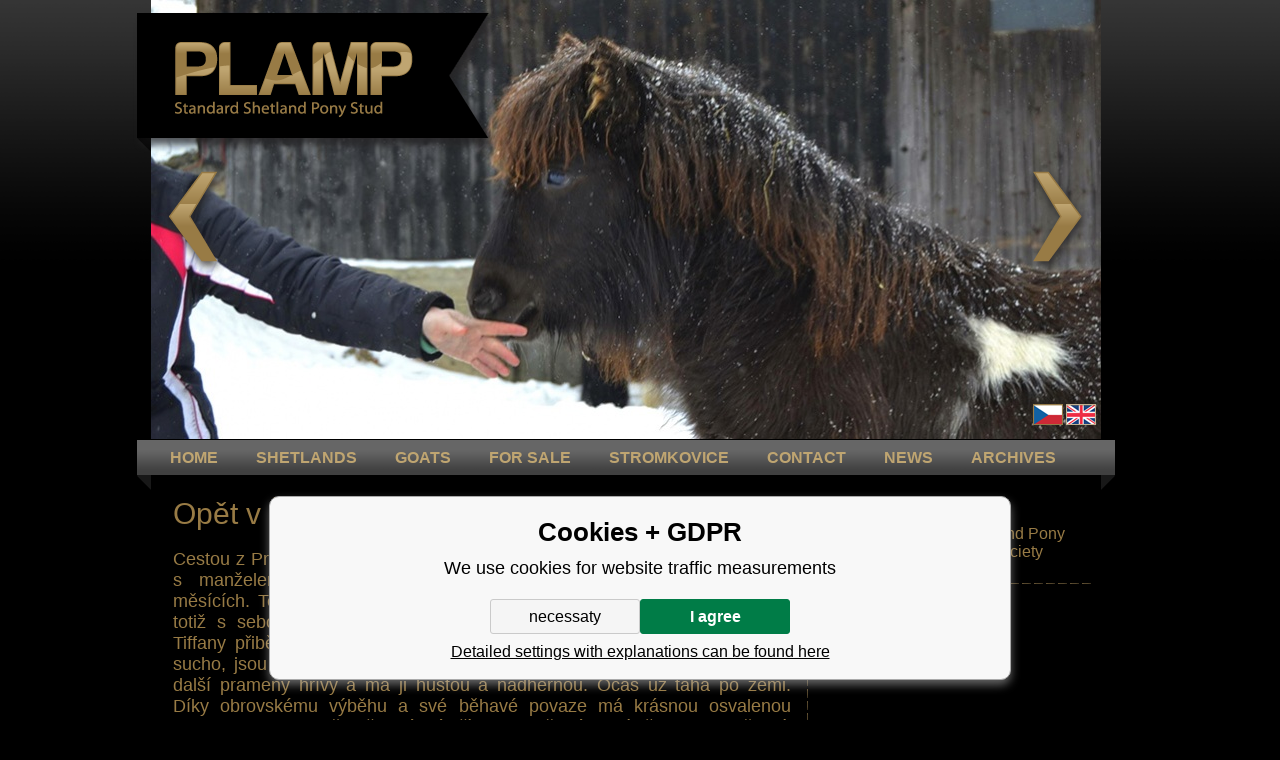

--- FILE ---
content_type: text/html; charset=utf-8
request_url: https://www.plamp.cz/en/opet-v-zeletnici/
body_size: 3854
content:
<!DOCTYPE html><html lang="en"><head prefix="og: http://ogp.me/ns# fb: http://ogp.me/ns/fb#"><meta name="author" content="www.plamp.cz" data-binargon="{&quot;fce&quot;:&quot;1&quot;, &quot;id&quot;:&quot;0&quot;, &quot;menaId&quot;:&quot;1&quot;, &quot;menaName&quot;:&quot;Kč&quot;, &quot;languageCode&quot;:&quot;en-US&quot;, &quot;skindir&quot;:&quot;plampalacka&quot;, &quot;cmslang&quot;:&quot;11&quot;, &quot;langiso&quot;:&quot;en&quot;, &quot;skinversion&quot;:1764756086, &quot;zemeProDoruceniISO&quot;:&quot;&quot;}"><meta name="robots" content="index, follow, max-snippet:-1, max-image-preview:large"><meta name="revisit-after" content="1 Days"><meta http-equiv="content-type" content="text/html; charset=utf-8"><meta property="og:url" content="https://www.plamp.cz/en/opet-v-zeletnici/"/><meta property="og:site_name" content="https://www.plamp.cz"/><meta property="og:description" content="Opět v Želetnici"/><meta property="og:title" content="Opět v Želetnici"/><link rel="alternate" href="https://www.plamp.cz/opet-v-zeletnici/" hreflang="cs-CZ" /><link rel="alternate" href="https://www.plamp.cz/en/opet-v-zeletnici/" hreflang="en-US" /><meta name="description" content="Opět v Želetnici">
<meta name="audience" content="all">
<link rel="canonical" href="https://www.plamp.cz/en/opet-v-zeletnici/"><link rel="alternate" href="https://www.plamp.cz/publicdoc/rss_atom_en.xml" type="application/atom+xml" title=" (https://www.plamp.cz)" >

      <title>Opět v Želetnici</title><link rel="stylesheet" href="/skin/version-1764756086/plampalacka/css-obecne.css" type="text/css"><script type="text/javascript" src="/admin/js/index.php?load=jquery,montanus.slideshow,forms,jquery.prettyphoto"></script><script type="text/javascript" src="https://www.plamp.cz/version-1764755931/indexjs_1_11_plampalacka.js"></script><!--commonTemplates_head--><!--EO commonTemplates_head--></head><body id="cmsBody" class="cmsBody"><div class="bg"><div class="cmsPage"><header><div class="header"><a class="logo" title="" href="https://www.plamp.cz/en/"></a><div class="slideshow"><div class="item"><img src="https://www.plamp.cz/imgcache/a/c/datafiles-home-img-9206_950_439__crop165536.jpg" alt="" width="950" height="439"></div><div class="item"><img src="https://www.plamp.cz/imgcache/0/c/datafiles-home-img-4661_950_439__crop164737.jpg" alt="" width="950" height="439"></div><div class="item"><img src="https://www.plamp.cz/imgcache/f/8/datafiles-home-img-8218_950_439__crop125836.jpg" alt="" width="950" height="439"></div><div class="item"><img src="https://www.plamp.cz/imgcache/4/3/datafiles-home-penny_950_439__crop151242.jpg" alt="" width="950" height="439"></div><div class="item"><img src="https://www.plamp.cz/imgcache/2/3/datafiles-home-g1_950_439__crop205021.jpg" alt="" width="950" height="439"></div><div class="item"><img src="https://www.plamp.cz/imgcache/0/b/datafiles-home-g2_950_439__crop179741.jpg" alt="" width="950" height="439"></div><div class="item"><img src="https://www.plamp.cz/imgcache/c/3/datafiles-home-g3_950_439__crop182780.jpg" alt="" width="950" height="439"></div><div class="item"><img src="https://www.plamp.cz/imgcache/0/1/datafiles-home-hh_950_439__crop782058.jpg" alt="" width="950" height="439"></div><div class="item"><img src="https://www.plamp.cz/imgcache/5/8/datafiles-home-pp_950_439__crop185215.jpg" alt="" width="950" height="439"></div><div class="item"><img src="https://www.plamp.cz/imgcache/8/8/datafiles-home-kk_950_439__crop1434913.jpg" alt="" width="950" height="439"></div><div class="item"><img src="https://www.plamp.cz/imgcache/4/5/datafiles-home-uvodni_950_439__crop431634.jpg" alt="" width="950" height="439"></div></div><nav><div class="menu"><ul><li><a href="https://www.plamp.cz/en/" title="HOME" class="menu_active_rep"><div class="menu_active_left"></div><div class="menu_active_right"></div>HOME</a></li><li><a href="https://www.plamp.cz/en/shetlands/" title="Shetlands" class="menu_active_rep"><div class="menu_active_left"></div><div class="menu_active_right"></div>Shetlands</a><ul><li class=""><a href="https://www.plamp.cz/en/shetlands/shetlandi/" title="Stallions" class=""><div class="submenu_sipka"></div>Stallions</a></li><li class=""><a href="https://www.plamp.cz/en/shetlands/klisny/" title="Mares" class=""><div class="submenu_sipka"></div>Mares</a></li><li class=""><a href="https://www.plamp.cz/en/shetlands/hribata/" title="Foals" class=""><div class="submenu_sipka"></div>Foals</a></li><li class="last"><a href="https://www.plamp.cz/en/shetlands/other/" title="Other" class=" last"><div class="submenu_sipka"></div>Other</a></li></ul></li><li><a href="https://www.plamp.cz/en/goats/" title="GOATS" class="menu_active_rep"><div class="menu_active_left"></div><div class="menu_active_right"></div>GOATS</a><ul><li class=""><a href="https://www.plamp.cz/en/goats/breed/" title="Breed" class=""><div class="submenu_sipka"></div>Breed</a></li><li class=""><a href="https://www.plamp.cz/en/goats/goats/" title="Goats" class=""><div class="submenu_sipka"></div>Goats</a></li><li class="last"><a href="https://www.plamp.cz/en/goats/bucks/" title="Buck" class=" last"><div class="submenu_sipka"></div>Buck</a></li></ul></li><li><a href="https://www.plamp.cz/en/for-sale/" title="FOR SALE" class="menu_active_rep"><div class="menu_active_left"></div><div class="menu_active_right"></div>FOR SALE</a></li><li><a href="https://www.plamp.cz/en/o-nas/" title="STROMKOVICE" class="menu_active_rep"><div class="menu_active_left"></div><div class="menu_active_right"></div>STROMKOVICE</a></li><li><a href="https://www.plamp.cz/en/contact/" title="CONTACT" class="menu_active_rep"><div class="menu_active_left"></div><div class="menu_active_right"></div>CONTACT</a></li><li><a href="https://www.plamp.cz/en/news-2/" title="NEWS" class="menu_active_rep"><div class="menu_active_left"></div><div class="menu_active_right"></div>NEWS</a></li><li><a href="https://www.plamp.cz/en/archives/" title="ARCHIVES" class="menu_active_rep"><div class="menu_active_left"></div><div class="menu_active_right"></div>ARCHIVES</a><ul><li class=""><a href="https://www.plamp.cz/en/archives/archiv-2024/" title="ARCHIV 2024" class=""><div class="submenu_sipka"></div>ARCHIV 2024</a></li><li class=""><a href="https://www.plamp.cz/en/archives/archiv-2023/" title="ARCHIV 2023" class=""><div class="submenu_sipka"></div>ARCHIV 2023</a></li><li class=""><a href="https://www.plamp.cz/en/archives/kozy-2009/" title="ARCHIV 2022" class=""><div class="submenu_sipka"></div>ARCHIV 2022</a></li><li class=""><a href="https://www.plamp.cz/en/archives/archiv-2021/" title="ARCHIV 2021" class=""><div class="submenu_sipka"></div>ARCHIV 2021</a></li><li class=""><a href="https://www.plamp.cz/en/archives/archiv-2020/" title="ARCHIV 2020" class=""><div class="submenu_sipka"></div>ARCHIV 2020</a></li><li class=""><a href="https://www.plamp.cz/en/archives/archiv-2019/" title="ARCHIV 2019" class=""><div class="submenu_sipka"></div>ARCHIV 2019</a></li><li class=""><a href="https://www.plamp.cz/en/archives/archiv-2018/" title="ARCHIV 2018" class=""><div class="submenu_sipka"></div>ARCHIV 2018</a></li><li class=""><a href="https://www.plamp.cz/en/archives/archiv-2017/" title="ARCHIV 2017" class=""><div class="submenu_sipka"></div>ARCHIV 2017</a></li><li class=""><a href="https://www.plamp.cz/en/archives/archiv-2016/" title="ARCHIV 2016" class=""><div class="submenu_sipka"></div>ARCHIV 2016</a></li><li class=""><a href="https://www.plamp.cz/en/archives/shetlandi-2015/" title="ARCHIV 2015" class=""><div class="submenu_sipka"></div>ARCHIV 2015</a></li><li class=""><a href="https://www.plamp.cz/en/archives/shetlandi-2014/" title="ARCHIV Shetlandi 2014" class=""><div class="submenu_sipka"></div>ARCHIV Shetlandi 2014</a></li><li class=""><a href="https://www.plamp.cz/en/archives/shetlandi-2013/" title="ARCHIV Shetlandi 2013" class=""><div class="submenu_sipka"></div>ARCHIV Shetlandi 2013</a></li><li class=""><a href="https://www.plamp.cz/en/archives/archiv-shetlandi-2012/" title="ARCHIV Shetlandi 2012" class=""><div class="submenu_sipka"></div>ARCHIV Shetlandi 2012</a></li><li class=""><a href="https://www.plamp.cz/en/archives/shetlandi-2011/" title="Shetlands 2011" class=""><div class="submenu_sipka"></div>Shetlands 2011</a></li><li class=""><a href="https://www.plamp.cz/en/archives/shetlandi-2010/" title="Shetlands 2010" class=""><div class="submenu_sipka"></div>Shetlands 2010</a></li><li class=""><a href="https://www.plamp.cz/en/archives/shetlandi-2009/" title="ARCHIV Shetlandi 2009" class=""><div class="submenu_sipka"></div>ARCHIV Shetlandi 2009</a></li><li class=""><a href="https://www.plamp.cz/en/archives/kozy-2014/" title="ARCHIV Kozy 2014" class=""><div class="submenu_sipka"></div>ARCHIV Kozy 2014</a></li><li class=""><a href="https://www.plamp.cz/en/archives/kozy-2013/" title="ARCHIV Kozy 2013" class=""><div class="submenu_sipka"></div>ARCHIV Kozy 2013</a></li><li class=""><a href="https://www.plamp.cz/en/archives/archiv-kozy-2012/" title="ARCHIV Kozy 2012" class=""><div class="submenu_sipka"></div>ARCHIV Kozy 2012</a></li><li class=""><a href="https://www.plamp.cz/en/archives/kozy-2011/" title="Kozy 2011" class=""><div class="submenu_sipka"></div>Kozy 2011</a></li><li class="last"><a href="https://www.plamp.cz/en/archives/kozy-2010/" title="ARCHIV Kozy 2010" class=" last"><div class="submenu_sipka"></div>ARCHIV Kozy 2010</a></li></ul></li></ul></div></nav><div class="lang"><a href="https://www.plamp.cz/opet-v-zeletnici/" class="lang_cz">Čeština</a><a href="https://www.plamp.cz/en/opet-v-zeletnici/" class="lang_en active">en</a></div></div></header><div class="content homepage"><div class="left"><h1>Opět v Želetnici</h1><div><div class="textFormat"><p style="text-align: justify;" align="left">Cestou z Prahy domů do Krkonoš jsme se zastavili u poníků v Železnici. Ela s manželem za nimi jezdí častěji , já je ale viděla  po třech měsících. Tentokrát to byl Oskar, komu jsem byla ukradená. Neměla jsem totiž s sebou žádný mls, abych nevybláznila všechny kobyly v ohradě. Tiffany přiběhla na mé zavolání a nechala se vymazlit. Protože je venku sucho, jsou oba poníci krásně čistí. Navíc byli  vyčesaní. Tiffany narůstají další prameny hřívy a má ji hustou a nádhernou. Ocas už tahá po zemi. Díky obrovskému výběhu a své běhavé povaze má krásnou osvalenou postavu. Je to prostě naše krásná přítulka. Za čtrnáct dní už bychom měli mít oba poníky doma. Už se hrozně těšíme.</p> <p style="text-align: justify;" align="left"> </p> <p style="text-align: justify;" align="left"><img src="https://www.plamp.cz/publicdoc/tiffany-20jicin-201.jpeg" alt="" width="614" height="461"></p></div></div><div class="dashed_y"></div></div><aside><div class="right aside"><div class="znak"></div><div class="textZnak"><span>Member</span><br>
          of The Shetland Pony<br>
          Stud-Book Society
          </div><div class="clr"></div><div class="dashed_x"></div><div class="clr"></div><div></div></div></aside><div class="clr"></div><footer><div class="footer"><div class="footer_left">
      Kontakt: Ivana Křivá,
      Stromkovice 2,
      514 01Jilemnice,
      tel: +420 606 621 021,
      mail: <a href="mailto:ivana.kriva@plampalacka.cz">ivana.kriva@plampalacka.cz</a></div><div class="footer_right">
      Mapa Webu: <a href="https://www.plamp.cz/en/sitemap-en/" rel="sitemap">sitemap</a> | © STROMdesign 2012
    </div><div class="dashed_x"></div></div></footer><div class="clr"></div></div></div><div class="clr"></div></div><!--commonTemplates (začátek)--><script data-binargon="commonGTAG (zalozeni gtag dataLayeru - dela se vzdy)">
			window.dataLayer = window.dataLayer || [];
			function gtag(){dataLayer.push(arguments);}
			gtag("js",new Date());
		</script><script data-binargon="commonGTAG (consents default)">
			gtag("consent","default",{
				"functionality_storage":"denied",
				"security_storage":"denied",
				"analytics_storage":"denied",
				"ad_storage":"denied",
				"personalization_storage":"denied",
				"ad_personalization":"denied",
				"ad_user_data":"denied",
				"wait_for_update":500
			});
		</script><script data-binargon="commonGTAG (consents update)">
			gtag("consent","update",{
				"functionality_storage":"denied",
				"security_storage":"denied",
				"analytics_storage":"denied",
				"ad_storage":"denied",
				"personalization_storage":"denied",
				"ad_personalization":"denied",
				"ad_user_data":"denied"
			});
		</script><script data-binargon="commonGTAG (GA4)" async="true" src="https://www.googletagmanager.com/gtag/js?id=G-C1BWRNH6D5"></script><script data-binargon="commonGTAG (GA4)">
				gtag("config","G-C1BWRNH6D5",{
					"send_page_view":false
				});
			</script><script data-binargon="commonGTAG (data stranky)">
			gtag("set",{
				"currency":"CZK",
				"linker":{
					"domains":["https://www.plamp.cz/","https://www.plamp.cz/en/"],
					"decorate_forms": false
				}
			});

			
			gtag("event","page_view",{
				"ecomm_category":"Archiv 2010","pagetype":"home","ecomm_pagetype":"home","dynx_pagetype":"home"
			});

			</script><script data-binargon="common_json-ld (breadcrumb)" type="application/ld+json">{"@context":"http://schema.org","@type":"BreadcrumbList","itemListElement": [{"@type":"ListItem","position": 1,"item":{"@id":"https:\/\/www.plamp.cz","name":"https:\/\/www.plamp.cz","image":""}},{"@type":"ListItem","position": 2,"item":{"@id":"https:\/\/www.plamp.cz\/en\/?blogId=6","name":"Archiv 2010","image":""}}]}</script><script data-binargon="common_json-ld (clanek blogu)" type="application/ld+json">{"@context":"https://schema.org","@type":"Article","headline":"Opět v Želetnici","datePublished":"2010-04-19T00:00:00+02:00","dateModified":"2010-04-19T00:00:00+02:00"}</script><link data-binargon="commonPrivacy (css)" href="/version-1764755930/libs/commonCss/commonPrivacy.css" rel="stylesheet" type="text/css" media="screen"><link data-binargon="commonPrivacy (preload)" href="/version-1764756086/admin/js/binargon.commonPrivacy.js" rel="preload" as="script"><template data-binargon="commonPrivacy (template)" class="js-commonPrivacy-scriptTemplate"><script data-binargon="commonPrivacy (data)">
				window.commonPrivacyDataLayer = window.commonPrivacyDataLayer || [];
        window.commonPrivacyPush = window.commonPrivacyPush || function(){window.commonPrivacyDataLayer.push(arguments);}
        window.commonPrivacyPush("souhlasy",[{"id":"93","systemId":"gtag_functionality_storage"},{"id":"94","systemId":"gtag_security_storage"},{"id":"95","systemId":"gtag_analytics_storage"},{"id":"96","systemId":"gtag_ad_storage"},{"id":"97","systemId":"gtag_personalization_storage"},{"id":"98","systemId":"gtag_ad_personalization"},{"id":"99","systemId":"gtag_ad_user_data"}]);
        window.commonPrivacyPush("minimizedType",1);
				window.commonPrivacyPush("dataLayerVersion","0");
				window.commonPrivacyPush("dataLayerName","dataLayer");
				window.commonPrivacyPush("GTMversion",1);
      </script><script data-binargon="commonPrivacy (script)" src="/version-1764756086/admin/js/binargon.commonPrivacy.js" defer></script></template><div data-binargon="commonPrivacy" data-nosnippet="" class="commonPrivacy commonPrivacy--default commonPrivacy--bottom"><aside class="commonPrivacy__bar "><div class="commonPrivacy__header">Cookies + GDPR</div><div class="commonPrivacy__description">We use cookies for website traffic measurements</div><div class="commonPrivacy__buttons "><button class="commonPrivacy__button commonPrivacy__button--disallowAll" type="button" onclick="window.commonPrivacyDataLayer = window.commonPrivacyDataLayer || []; window.commonPrivacyPush = window.commonPrivacyPush || function(){window.commonPrivacyDataLayer.push(arguments);}; document.querySelectorAll('.js-commonPrivacy-scriptTemplate').forEach(template=&gt;{template.replaceWith(template.content)}); window.commonPrivacyPush('denyAll');">necessaty</button><button class="commonPrivacy__button commonPrivacy__button--allowAll" type="button" onclick="window.commonPrivacyDataLayer = window.commonPrivacyDataLayer || []; window.commonPrivacyPush = window.commonPrivacyPush || function(){window.commonPrivacyDataLayer.push(arguments);}; document.querySelectorAll('.js-commonPrivacy-scriptTemplate').forEach(template=&gt;{template.replaceWith(template.content)}); window.commonPrivacyPush('grantAll');">I agree</button><button class="commonPrivacy__button commonPrivacy__button--options" type="button" onclick="window.commonPrivacyDataLayer = window.commonPrivacyDataLayer || []; window.commonPrivacyPush = window.commonPrivacyPush || function(){window.commonPrivacyDataLayer.push(arguments);}; document.querySelectorAll('.js-commonPrivacy-scriptTemplate').forEach(template=&gt;{template.replaceWith(template.content)}); window.commonPrivacyPush('showDetailed');">Detailed settings with explanations can be found here</button></div></aside><aside onclick="window.commonPrivacyDataLayer = window.commonPrivacyDataLayer || []; window.commonPrivacyPush = window.commonPrivacyPush || function(){window.commonPrivacyDataLayer.push(arguments);}; document.querySelectorAll('.js-commonPrivacy-scriptTemplate').forEach(template=&gt;{template.replaceWith(template.content)}); window.commonPrivacyPush('showDefault');" class="commonPrivacy__badge commonPrivacy__badge--hidden"><img class="commonPrivacy__badgeIcon" src="https://i.binargon.cz/commonPrivacy/rgba(100,100,100,1)/privacy.svg" alt=""><div class="commonPrivacy__badgeText">Privacy</div></aside></div><!--commonTemplates (konec)--><script type="text/javascript">$(function(){$("a[rel^='prettyPhoto']").prettyPhoto({theme:'light_rounded'});});</script></body></html>


--- FILE ---
content_type: text/css
request_url: https://www.plamp.cz/skin/version-1764756086/plampalacka/css-obecne.css
body_size: 44589
content:
div.light_rounded .pp_top .pp_left{background:url(images/prettyPhoto/light_rounded/sprite.png) -88px -53px no-repeat}div.light_rounded .pp_top .pp_middle{background:#fff}div.light_rounded .pp_top .pp_right{background:url(images/prettyPhoto/light_rounded/sprite.png) -110px -53px no-repeat}div.light_rounded .pp_content .ppt{color:#000}div.light_rounded .pp_content_container .pp_left,div.light_rounded .pp_content_container .pp_right{background:#fff}div.light_rounded .pp_content{background-color:#fff}div.light_rounded .pp_next:hover{background:url(images/prettyPhoto/light_rounded/btnNext.png) center right no-repeat;cursor:pointer}div.light_rounded .pp_previous:hover{background:url(images/prettyPhoto/light_rounded/btnPrevious.png) center left no-repeat;cursor:pointer}div.light_rounded .pp_expand{background:url(images/prettyPhoto/light_rounded/sprite.png) -31px -26px no-repeat;cursor:pointer}div.light_rounded .pp_expand:hover{background:url(images/prettyPhoto/light_rounded/sprite.png) -31px -47px no-repeat;cursor:pointer}div.light_rounded .pp_contract{background:url(images/prettyPhoto/light_rounded/sprite.png) 0 -26px no-repeat;cursor:pointer}div.light_rounded .pp_contract:hover{background:url(images/prettyPhoto/light_rounded/sprite.png) 0 -47px no-repeat;cursor:pointer}div.light_rounded .pp_close{width:75px;height:22px;background:url(images/prettyPhoto/light_rounded/sprite.png) -1px -1px no-repeat;cursor:pointer}div.light_rounded #pp_full_res .pp_inline{color:#000}div.light_rounded .pp_gallery a.pp_arrow_previous,div.light_rounded .pp_gallery a.pp_arrow_next{margin-top:12px !important}div.light_rounded .pp_nav .pp_play{background:url(images/prettyPhoto/light_rounded/sprite.png) -1px -100px no-repeat;height:15px;width:14px}div.light_rounded .pp_nav .pp_pause{background:url(images/prettyPhoto/light_rounded/sprite.png) -24px -100px no-repeat;height:15px;width:14px}div.light_rounded .pp_arrow_previous{background:url(images/prettyPhoto/light_rounded/sprite.png) 0 -71px no-repeat}div.light_rounded .pp_arrow_previous.disabled{background-position:0 -87px;cursor:default}div.light_rounded .pp_arrow_next{background:url(images/prettyPhoto/light_rounded/sprite.png) -22px -71px no-repeat}div.light_rounded .pp_arrow_next.disabled{background-position:-22px -87px;cursor:default}div.light_rounded .pp_bottom .pp_left{background:url(images/prettyPhoto/light_rounded/sprite.png) -88px -80px no-repeat}div.light_rounded .pp_bottom .pp_middle{background:#fff}div.light_rounded .pp_bottom .pp_right{background:url(images/prettyPhoto/light_rounded/sprite.png) -110px -80px no-repeat}div.light_rounded .pp_loaderIcon{background:url(images/prettyPhoto/light_rounded/loader.gif) center center no-repeat}div.dark_rounded .pp_top .pp_left{background:url(images/prettyPhoto/dark_rounded/sprite.png) -88px -53px no-repeat}div.dark_rounded .pp_top .pp_middle{background:url(images/prettyPhoto/dark_rounded/contentPattern.png) top left repeat}div.dark_rounded .pp_top .pp_right{background:url(images/prettyPhoto/dark_rounded/sprite.png) -110px -53px no-repeat}div.dark_rounded .pp_content_container .pp_left{background:url(images/prettyPhoto/dark_rounded/contentPattern.png) top left repeat-y}div.dark_rounded .pp_content_container .pp_right{background:url(images/prettyPhoto/dark_rounded/contentPattern.png) top right repeat-y}div.dark_rounded .pp_content{background:url(images/prettyPhoto/dark_rounded/contentPattern.png) top left repeat}div.dark_rounded .pp_next:hover{background:url(images/prettyPhoto/dark_rounded/btnNext.png) center right no-repeat;cursor:pointer}div.dark_rounded .pp_previous:hover{background:url(images/prettyPhoto/dark_rounded/btnPrevious.png) center left no-repeat;cursor:pointer}div.dark_rounded .pp_expand{background:url(images/prettyPhoto/dark_rounded/sprite.png) -31px -26px no-repeat;cursor:pointer}div.dark_rounded .pp_expand:hover{background:url(images/prettyPhoto/dark_rounded/sprite.png) -31px -47px no-repeat;cursor:pointer}div.dark_rounded .pp_contract{background:url(images/prettyPhoto/dark_rounded/sprite.png) 0 -26px no-repeat;cursor:pointer}div.dark_rounded .pp_contract:hover{background:url(images/prettyPhoto/dark_rounded/sprite.png) 0 -47px no-repeat;cursor:pointer}div.dark_rounded .pp_close{width:75px;height:22px;background:url(images/prettyPhoto/dark_rounded/sprite.png) -1px -1px no-repeat;cursor:pointer}div.dark_rounded .currentTextHolder{color:#c4c4c4}div.dark_rounded .pp_description{color:#fff}div.dark_rounded #pp_full_res .pp_inline{color:#fff}div.dark_rounded .pp_gallery a.pp_arrow_previous,div.dark_rounded .pp_gallery a.pp_arrow_next{margin-top:12px !important}div.dark_rounded .pp_nav .pp_play{background:url(images/prettyPhoto/dark_rounded/sprite.png) -1px -100px no-repeat;height:15px;width:14px}div.dark_rounded .pp_nav .pp_pause{background:url(images/prettyPhoto/dark_rounded/sprite.png) -24px -100px no-repeat;height:15px;width:14px}div.dark_rounded .pp_arrow_previous{background:url(images/prettyPhoto/dark_rounded/sprite.png) 0 -71px no-repeat}div.dark_rounded .pp_arrow_previous.disabled{background-position:0 -87px;cursor:default}div.dark_rounded .pp_arrow_next{background:url(images/prettyPhoto/dark_rounded/sprite.png) -22px -71px no-repeat}div.dark_rounded .pp_arrow_next.disabled{background-position:-22px -87px;cursor:default}div.dark_rounded .pp_bottom .pp_left{background:url(images/prettyPhoto/dark_rounded/sprite.png) -88px -80px no-repeat}div.dark_rounded .pp_bottom .pp_middle{background:url(images/prettyPhoto/dark_rounded/contentPattern.png) top left repeat}div.dark_rounded .pp_bottom .pp_right{background:url(images/prettyPhoto/dark_rounded/sprite.png) -110px -80px no-repeat}div.dark_rounded .pp_loaderIcon{background:url(images/prettyPhoto/dark_rounded/loader.gif) center center no-repeat}div.dark_square .pp_left,div.dark_square .pp_middle,div.dark_square .pp_right,div.dark_square .pp_content{background:url(images/prettyPhoto/dark_square/contentPattern.png) top left repeat}div.dark_square .currentTextHolder{color:#c4c4c4}div.dark_square .pp_description{color:#fff}div.dark_square .pp_loaderIcon{background:url(images/prettyPhoto/dark_rounded/loader.gif) center center no-repeat}div.dark_square .pp_content_container .pp_left{background:url(images/prettyPhoto/dark_rounded/contentPattern.png) top left repeat-y}div.dark_square .pp_content_container .pp_right{background:url(images/prettyPhoto/dark_rounded/contentPattern.png) top right repeat-y}div.dark_square .pp_expand{background:url(images/prettyPhoto/dark_square/sprite.png) -31px -26px no-repeat;cursor:pointer}div.dark_square .pp_expand:hover{background:url(images/prettyPhoto/dark_square/sprite.png) -31px -47px no-repeat;cursor:pointer}div.dark_square .pp_contract{background:url(images/prettyPhoto/dark_square/sprite.png) 0 -26px no-repeat;cursor:pointer}div.dark_square .pp_contract:hover{background:url(images/prettyPhoto/dark_square/sprite.png) 0 -47px no-repeat;cursor:pointer}div.dark_square .pp_close{width:75px;height:22px;background:url(images/prettyPhoto/dark_square/sprite.png) -1px -1px no-repeat;cursor:pointer}div.dark_square #pp_full_res .pp_inline{color:#fff}div.dark_square .pp_gallery a.pp_arrow_previous,div.dark_square .pp_gallery a.pp_arrow_next{margin-top:12px !important}div.dark_square .pp_nav .pp_play{background:url(images/prettyPhoto/dark_square/sprite.png) -1px -100px no-repeat;height:15px;width:14px}div.dark_square .pp_nav .pp_pause{background:url(images/prettyPhoto/dark_square/sprite.png) -24px -100px no-repeat;height:15px;width:14px}div.dark_square .pp_arrow_previous{background:url(images/prettyPhoto/dark_square/sprite.png) 0 -71px no-repeat}div.dark_square .pp_arrow_previous.disabled{background-position:0 -87px;cursor:default}div.dark_square .pp_arrow_next{background:url(images/prettyPhoto/dark_square/sprite.png) -22px -71px no-repeat}div.dark_square .pp_arrow_next.disabled{background-position:-22px -87px;cursor:default}div.dark_square .pp_next:hover{background:url(images/prettyPhoto/dark_square/btnNext.png) center right no-repeat;cursor:pointer}div.dark_square .pp_previous:hover{background:url(images/prettyPhoto/dark_square/btnPrevious.png) center left no-repeat;cursor:pointer}div.light_square .pp_left,div.light_square .pp_middle,div.light_square .pp_right,div.light_square .pp_content{background:#fff}div.light_square .pp_content .ppt{color:#000}div.light_square .pp_expand{background:url(images/prettyPhoto/light_square/sprite.png) -31px -26px no-repeat;cursor:pointer}div.light_square .pp_expand:hover{background:url(images/prettyPhoto/light_square/sprite.png) -31px -47px no-repeat;cursor:pointer}div.light_square .pp_contract{background:url(images/prettyPhoto/light_square/sprite.png) 0 -26px no-repeat;cursor:pointer}div.light_square .pp_contract:hover{background:url(images/prettyPhoto/light_square/sprite.png) 0 -47px no-repeat;cursor:pointer}div.light_square .pp_close{width:75px;height:22px;background:url(images/prettyPhoto/light_square/sprite.png) -1px -1px no-repeat;cursor:pointer}div.light_square #pp_full_res .pp_inline{color:#000}div.light_square .pp_gallery a.pp_arrow_previous,div.light_square .pp_gallery a.pp_arrow_next{margin-top:12px !important}div.light_square .pp_nav .pp_play{background:url(images/prettyPhoto/light_square/sprite.png) -1px -100px no-repeat;height:15px;width:14px}div.light_square .pp_nav .pp_pause{background:url(images/prettyPhoto/light_square/sprite.png) -24px -100px no-repeat;height:15px;width:14px}div.light_square .pp_arrow_previous{background:url(images/prettyPhoto/light_square/sprite.png) 0 -71px no-repeat}div.light_square .pp_arrow_previous.disabled{background-position:0 -87px;cursor:default}div.light_square .pp_arrow_next{background:url(images/prettyPhoto/light_square/sprite.png) -22px -71px no-repeat}div.light_square .pp_arrow_next.disabled{background-position:-22px -87px;cursor:default}div.light_square .pp_next:hover{background:url(images/prettyPhoto/light_square/btnNext.png) center right no-repeat;cursor:pointer}div.light_square .pp_previous:hover{background:url(images/prettyPhoto/light_square/btnPrevious.png) center left no-repeat;cursor:pointer}div.facebook .pp_top .pp_left{background:url(images/prettyPhoto/facebook/sprite.png) -88px -53px no-repeat}div.facebook .pp_top .pp_middle{background:url(images/prettyPhoto/facebook/contentPatternTop.png) top left repeat-x}div.facebook .pp_top .pp_right{background:url(images/prettyPhoto/facebook/sprite.png) -110px -53px no-repeat}div.facebook .pp_content .ppt{color:#000}div.facebook .pp_content_container .pp_left{background:url(images/prettyPhoto/facebook/contentPatternLeft.png) top left repeat-y}div.facebook .pp_content_container .pp_right{background:url(images/prettyPhoto/facebook/contentPatternRight.png) top right repeat-y}div.facebook .pp_content{background:#fff}div.facebook .pp_expand{background:url(images/prettyPhoto/facebook/sprite.png) -31px -26px no-repeat;cursor:pointer}div.facebook .pp_expand:hover{background:url(images/prettyPhoto/facebook/sprite.png) -31px -47px no-repeat;cursor:pointer}div.facebook .pp_contract{background:url(images/prettyPhoto/facebook/sprite.png) 0 -26px no-repeat;cursor:pointer}div.facebook .pp_contract:hover{background:url(images/prettyPhoto/facebook/sprite.png) 0 -47px no-repeat;cursor:pointer}div.facebook .pp_close{width:22px;height:22px;background:url(images/prettyPhoto/facebook/sprite.png) -1px -1px no-repeat;cursor:pointer}div.facebook #pp_full_res .pp_inline{color:#000}div.facebook .pp_loaderIcon{background:url(images/prettyPhoto/facebook/loader.gif) center center no-repeat}div.facebook .pp_arrow_previous{background:url(images/prettyPhoto/facebook/sprite.png) 0 -71px no-repeat;height:22px;margin-top:0;width:22px}div.facebook .pp_arrow_previous.disabled{background-position:0 -96px;cursor:default}div.facebook .pp_arrow_next{background:url(images/prettyPhoto/facebook/sprite.png) -32px -71px no-repeat;height:22px;margin-top:0;width:22px}div.facebook .pp_arrow_next.disabled{background-position:-32px -96px;cursor:default}div.facebook .pp_nav{margin-top:0}div.facebook .pp_nav p{font-size:15px;padding:0 3px 0 4px}div.facebook .pp_nav .pp_play{background:url(images/prettyPhoto/facebook/sprite.png) -1px -123px no-repeat;height:22px;width:22px}div.facebook .pp_nav .pp_pause{background:url(images/prettyPhoto/facebook/sprite.png) -32px -123px no-repeat;height:22px;width:22px}div.facebook .pp_next:hover{background:url(images/prettyPhoto/facebook/btnNext.png) center right no-repeat;cursor:pointer}div.facebook .pp_previous:hover{background:url(images/prettyPhoto/facebook/btnPrevious.png) center left no-repeat;cursor:pointer}div.facebook .pp_bottom .pp_left{background:url(images/prettyPhoto/facebook/sprite.png) -88px -80px no-repeat}div.facebook .pp_bottom .pp_middle{background:url(images/prettyPhoto/facebook/contentPatternBottom.png) top left repeat-x}div.facebook .pp_bottom .pp_right{background:url(images/prettyPhoto/facebook/sprite.png) -110px -80px no-repeat}div.pp_pic_holder a:focus{outline:0}div.pp_overlay{background:#000;display:none;left:0;position:absolute;top:0;width:100%;z-index:9500}div.pp_pic_holder{display:none;position:absolute;width:100px;z-index:10000}.pp_top{height:20px;position:relative}* html .pp_top{padding:0 20px}.pp_top .pp_left{height:20px;left:0;position:absolute;width:20px}.pp_top .pp_middle{height:20px;left:20px;position:absolute;right:20px}* html .pp_top .pp_middle{left:0;position:static}.pp_top .pp_right{height:20px;left:auto;position:absolute;right:0;top:0;width:20px}.pp_content{height:40px}.pp_fade{display:none}.pp_content_container{position:relative;text-align:left;width:100%}.pp_content_container .pp_left{padding-left:20px}.pp_content_container .pp_right{padding-right:20px}.pp_content_container .pp_details{float:left;margin:10px 0 2px 0}.pp_description{display:none;margin:0 0 5px 0}.pp_nav{clear:left;float:left;margin:3px 0 0 0}.pp_nav p{float:left;margin:2px 4px}.pp_nav .pp_play,.pp_nav .pp_pause{float:left;margin-right:4px;text-indent:-10000px}a.pp_arrow_previous,a.pp_arrow_next{display:block;float:left;height:15px;margin-top:3px;overflow:hidden;text-indent:-10000px;width:14px}.pp_hoverContainer{position:absolute;top:0;width:100%;z-index:2000}.pp_gallery{left:50%;margin-top:-50px;position:absolute;z-index:10000}.pp_gallery ul{float:left;height:35px;margin:0 0 0 5px;overflow:hidden;padding:0;position:relative}.pp_gallery ul a{border:1px #000 solid;border:1px rgba(0,0,0,0.5) solid;display:block;float:left;height:33px;overflow:hidden}.pp_gallery ul a:hover,.pp_gallery li.selected a{border-color:#fff}.pp_gallery ul a img{border:0}.pp_gallery li{display:block;float:left;margin:0 5px 0 0}.pp_gallery li.default a{background:url(images/prettyPhoto/facebook/default_thumbnail.gif) 0 0 no-repeat;display:block;height:33px;width:50px}.pp_gallery li.default a img{display:block}.pp_gallery .pp_arrow_previous,.pp_gallery .pp_arrow_next{margin-top:7px !important}a.pp_next{background:url(images/prettyPhoto/light_rounded/btnNext.png) 10000px 10000px no-repeat;display:block;float:right;height:100%;text-indent:-10000px;width:49%}a.pp_previous{background:url(images/prettyPhoto/light_rounded/btnNext.png) 10000px 10000px no-repeat;display:block;float:left;height:100%;text-indent:-10000px;width:49%}a.pp_expand,a.pp_contract{cursor:pointer;display:none;height:20px;position:absolute;right:30px;text-indent:-10000px;top:10px;width:20px;z-index:20000}a.pp_close{display:block;float:right;line-height:22px;text-indent:-10000px}.pp_bottom{height:20px;position:relative}* html .pp_bottom{padding:0 20px}.pp_bottom .pp_left{height:20px;left:0;position:absolute;width:20px}.pp_bottom .pp_middle{height:20px;left:20px;position:absolute;right:20px}* html .pp_bottom .pp_middle{left:0;position:static}.pp_bottom .pp_right{height:20px;left:auto;position:absolute;right:0;top:0;width:20px}.pp_loaderIcon{display:block;height:24px;left:50%;margin:-12px 0 0 -12px;position:absolute;top:50%;width:24px}#pp_full_res{line-height:1 !important}#pp_full_res .pp_inline{text-align:left}#pp_full_res .pp_inline p{margin:0 0 15px 0}div.ppt{color:#fff;display:none;font-size:17px;margin:0 0 5px 15px;z-index:9999}.clearfix:after{content:".";display:block;height:0;clear:both;visibility:hidden}.clearfix{display:inline-block}* html .clearfix{height:1%}.clearfix{display:block}.cmsBody,div,dl,dt,dd,ul,ol,li,h1,h2,h3,h4,h5,h6,pre,form,fieldset,input,textarea,p,blockquote,th,td{margin:0;padding:0}table{border-collapse:collapse;border-spacing:0}address,caption,cite,code,dfn,em,strong,th,var{font-style:normal;font-weight:400}ol,ul{list-style:none}caption,th{text-align:left}h1,h2,h3,h4,h5,h6{font-size:100%;font-weight:400}q:before,q:after{content:''}fieldset,img,abbr,acronym{border:0}strong{font-weight:bold}input[type="text"],input[type="password"],textarea,select{outline:0}sup,sub{height:0;line-height:1;vertical-align:baseline;_vertical-align:bottom;position:relative}sup{bottom:1ex}sub{top:.5ex}input::-moz-focus-inner,button::-moz-focus-inner{padding:0;border:0}.clr{clear:both;height:0}.cmsBody{font-size:1em}.cmsBody{background:#000;font-family:Arial}.cmsBody .cmsPage{width:978px;margin:auto;position:relative}.cmsBody .header{height:497px;width:100%;z-index:1;position:relative}.cmsBody .header .logo{z-index:2;top:12px;left:-18px;position:absolute;text-indent:-999999px}.cmsBody .header .lang{right:30px;bottom:72px;z-index:50;position:absolute}.cmsBody .header .lang a{border:1px solid #947947;margin-top:7px;margin-right:3px;float:left;text-indent:-999999px}.cmsBody .header .lang a:hover,.cmsBody .header .lang a.active{border-color:#c1b091}.cmsBody .header .menu{top:440px;left:-14px;width:100%;position:absolute}.cmsBody .header .menu ul{margin-left:14px;white-space:nowrap}.cmsBody .header .menu ul li{display:inline;white-space:nowrap}.cmsBody .header .menu ul li ul{width:auto;top:35px;display:none;position:absolute}.cmsBody .header .menu ul li ul li{float:none;background:#404040;border-bottom:1px solid #66583c;min-width:167px;display:block}.cmsBody .header .menu ul li ul li.last{border:0}.cmsBody .header .menu ul li ul li a{padding:0;height:28px;line-height:28px;text-transform:none;font-weight:normal;display:block;text-indent:32px;position:relative}.cmsBody .header .menu ul li ul li a .submenu_sipka{visibility:hidden;top:0;left:0;position:absolute}.cmsBody .header .menu ul li ul li a:hover,.cmsBody .header .menu ul li ul li a.active{background:#2c2c2c}.cmsBody .header .menu ul li ul li a:hover .submenu_sipka,.cmsBody .header .menu ul li ul li a.active .submenu_sipka{visibility:visible}.cmsBody .header .menu ul li:hover a .menu_active_right,.cmsBody .header .menu ul li:hover a .menu_active_left,.cmsBody .header .menu ul li:hover a.active .menu_active_right,.cmsBody .header .menu ul li:hover a.active .menu_active_left{display:block}.cmsBody .header .menu ul li a{color:#bfa571;line-height:35px;height:35px;display:inline-block;padding:0 19px;text-decoration:none;font-weight:bold;position:relative;text-transform:uppercase;font-size:1em}.cmsBody .header .menu ul li a .menu_active_right{top:0;right:0;display:none;position:absolute}.cmsBody .header .menu ul li a .menu_active_left{top:0;left:0;display:none;position:absolute}.cmsBody .header.admin .slideshow{position:relative}.cmsBody .header.admin .slideshow .item{position:relative}.cmsBody .header .slideshow{z-index:0;z-index:1;top:0;left:0;width:950px;height:439px;overflow:hidden;position:absolute;position:absolute}.cmsBody .header .slideshow .item{top:0;left:0;width:950px;height:439px;z-index:0;position:absolute}.cmsBody .header .slideshow .item img{width:950px;height:439px}.cmsBody .header .slideshow .navigation{width:100%;height:100%;top:0;left:0;position:absolute}.cmsBody .header .slideshow .navigation .slideshow_next{right:10px;top:50%;margin-top:-54px;position:absolute;cursor:pointer;text-indent:-999999px}.cmsBody .header .slideshow .navigation .slideshow_prev{left:10px;top:50%;margin-top:-54px;position:absolute;cursor:pointer;text-indent:-999999px}.cmsBody .content{color:#987b45}.cmsBody .content .left{width:618px;float:left;margin-left:22px;padding-right:17px;position:relative}.cmsBody .content .left .dashed_y{top:0;right:0;height:100%;position:absolute}.cmsBody .content .left .aktualityCele .item{margin:15px 0}.cmsBody .content .left .aktualityCele .item h2{margin-top:15px;font-weight:bold;font-size:1.25em}.cmsBody .content .left .aktualityCele .item .foot{margin-bottom:15px}.cmsBody .content .right{float:right;margin-left:7px;margin-right:38px;width:273px}.cmsBody .content a{color:#c1b091;text-decoration:none}.cmsBody .content a:hover{text-decoration:underline}.cmsBody .content.homepage h1{margin-bottom:18px;font-size:1.875em}.cmsBody .textFormat{line-height:21px;font-size:1.125em}.cmsBody .textFormat table td,.cmsBody .textFormat table th{border:1px solid #403522}.cmsBody .textFormat h2{font-size:1.563em}.cmsBody .textFormat h3{font-size:1.25em}.cmsBody .textFormat ul{list-style:square;padding-left:20px}.cmsBody .footer{margin-top:12px;line-height:29px;padding:0 6px;margin-left:17px;margin-right:12px;position:relative;font-size:.688em}.cmsBody .footer .footer_left{float:left}.cmsBody .footer .footer_right{float:right}.cmsBody .footer .dashed_x{top:0;left:0;width:100%;position:absolute}.cmsBody .aside .znak{float:left}.cmsBody .aside .textZnak{width:180px;line-height:18px;margin-top:8px;float:left}.cmsBody .aside .textZnak span{font-weight:bold;font-size:1.25em}.cmsBody .aside .aktuality .nazev{line-height:51px;font-size:2em}.cmsBody .aside .aktuality .item{color:#987b45;margin-top:12px;display:block}.cmsBody .aside .aktuality .item .foot{line-height:11px;margin-bottom:9px;font-size:.688em}.cmsBody .aside .aktuality .item .nazev{line-height:24px;margin-bottom:13px;font-size:1.25em}.cmsBody .kun h2{font-size:1.875em}.cmsBody .kun .datum{margin-bottom:10px}.cmsBody .kun .vysledky{padding:15px 10px}.cmsBody .kun .vysledky .pohar{margin:0 9px;float:left}.cmsBody .kun .vysledky .nazev{margin-bottom:15px;font-size:1.563em;float:left}.cmsBody .kun .parametry{padding:15px 10px}.cmsBody .kun .parametry .nazev{margin-bottom:15px;font-size:1.125em;font-weight:bold}.cmsBody .galerie{height:313px;margin:10px 0}.cmsBody .galerie a{float:left}.cmsBody .galerie a img{border:1px solid #987b45}.cmsBody .galerie a.item1{margin-right:6px}.cmsBody .galerie a.item2{margin-bottom:4px}.cmsBody .cmsText.admin table td,.cmsBody .cmsText.admin table th{border:1px solid #987b45;color:#987b45}.cmsBody .cmsText .dashed_x{margin:15px 0}.cmsBody .cmsText img.vlevo{margin-right:10px;float:left}.lang_cz{display:block;width:28px;height:19px;background:url("[data-uri]") transparent no-repeat}.lang_de{display:block;width:28px;height:19px;background:url("[data-uri]") transparent no-repeat}.lang_en{display:block;width:28px;height:19px;background:url("[data-uri]") transparent no-repeat}.lang_pl{display:block;width:28px;height:19px;background:url("[data-uri]") transparent no-repeat}.lang_ru{display:block;width:28px;height:19px;background:url("[data-uri]") transparent no-repeat}.logo{display:block;width:369px;height:142px;background:url("[data-uri]") transparent no-repeat}.menu{display:block;width:978px;height:50px;background:url("[data-uri]") transparent no-repeat}.menu_active_left{display:block;width:10px;height:35px;background:url("[data-uri]") transparent no-repeat}.menu_active_right{display:block;width:10px;height:35px;background:url("[data-uri]") transparent no-repeat}.pohar{display:block;width:26px;height:26px;background:url("[data-uri]") transparent no-repeat}.slideshow_next{display:block;width:65px;height:109px;background:url("[data-uri]") transparent no-repeat}.slideshow_prev{display:block;width:66px;height:109px;background:url("[data-uri]") transparent no-repeat}.submenu_sipka{display:block;width:32px;height:28px;background:url("[data-uri]") transparent no-repeat}.znak{display:block;width:93px;height:86px;background:url("[data-uri]") transparent no-repeat}.bg{display:block;height:973px;background:url("[data-uri]") transparent repeat-x}.dashed_x{display:block;height:1px;background:url("[data-uri]") transparent repeat-x}.menu_active_rep.active,.menu_active_rep:hover,li:hover .menu_active_rep{display:block;height:35px;background:url("[data-uri]") transparent repeat-x}.dashed_y{display:block;width:1px;background:url("[data-uri]") transparent repeat-y}
